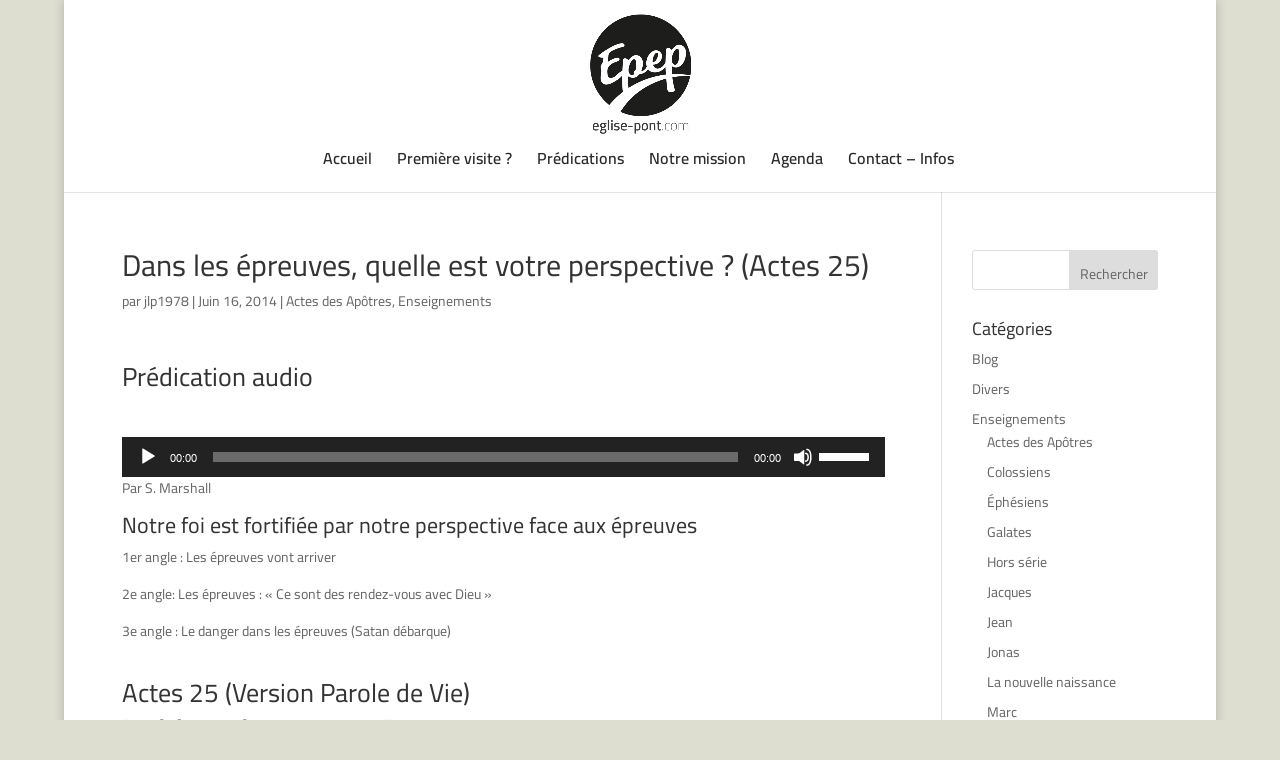

--- FILE ---
content_type: text/css
request_url: https://eglise-pont.com/wp-content/themes/Epep/style.css?ver=3.0.91.1512737008
body_size: 100
content:
/*
Theme Name: Eglise-Pont
Theme URI: http://eglise-pont.com/
Template: Divi
Author: jlp-epep
Author URI: http://www.90west.fr
Description: Thème site WP de l'EPEP
Tags: responsive-layout,one-column,two-columns,three-columns,four-columns,left-sidebar,right-sidebar,custom-background,custom-colors,featured-images,full-width-template,post-formats,rtl-language-support,theme-options,threaded-comments,translation-ready
Version: 3.0.91.1512737008
Updated: 2017-12-08 12:43:28

*/

